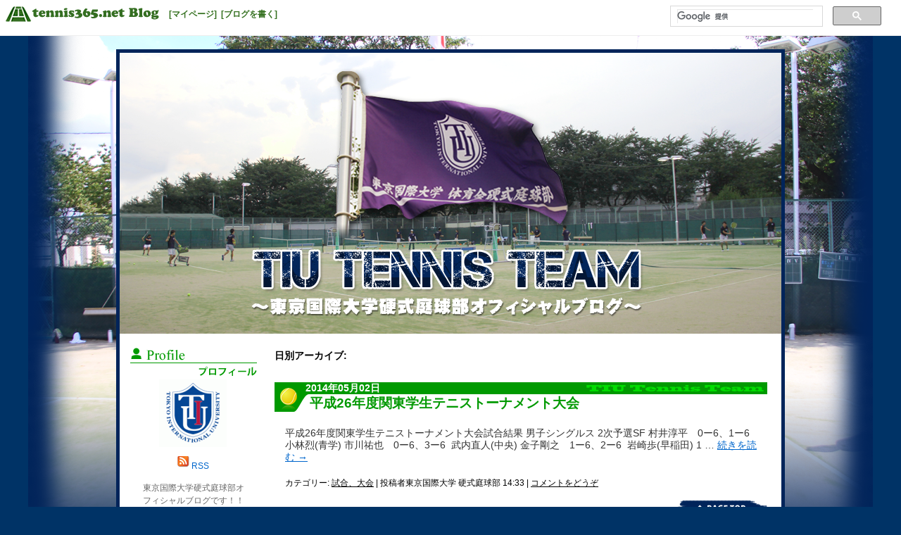

--- FILE ---
content_type: text/html; charset=UTF-8
request_url: http://tblo.tennis365.net/tiutennis/2014/05/02/
body_size: 32832
content:
<!DOCTYPE html>
<html lang="ja" prefix="og: http://ogp.me/ns#" >
<head>
<meta charset="UTF-8" />
<title>02 | 5月 | 2014 | 東京国際大学硬式庭球部</title>
<link rel="profile" href="http://gmpg.org/xfn/11" />
<link rel="stylesheet" type="text/css" media="all" href="http://tblo.tennis365.net/tiutennis/wp-content/themes/fubic-tennis365-blog_tiu/style.css" />
<link rel="pingback" href="http://tblo.tennis365.net/tiutennis/xmlrpc.php" />
<link rel="alternate" type="application/rss+xml" title="東京国際大学硬式庭球部 &raquo; フィード" href="http://tblo.tennis365.net/tiutennis/feed/" />
<link rel="alternate" type="application/rss+xml" title="東京国際大学硬式庭球部 &raquo; コメントフィード" href="http://tblo.tennis365.net/tiutennis/comments/feed/" />
<link rel='stylesheet' id='wp_sidebarlogin_css_styles-css'  href='http://tblo.tennis365.net/tiutennis/wp-content/plugins/sidebar-login/style.css?ver=3.5.1' type='text/css' media='all' />
<script type='text/javascript' src='http://tblo.tennis365.net/tiutennis/wp-includes/js/jquery/jquery.js?ver=1.8.3'></script>
<script type='text/javascript' src='http://tblo.tennis365.net/tiutennis/wp-content/plugins/sidebar-login/js/blockui.js?ver=1.0'></script>
<script type='text/javascript'>
/* <![CDATA[ */
var sidebar_login_params = {"ajax_url":"http:\/\/tblo.tennis365.net\/tiutennis\/wp-admin\/admin-ajax.php","login_nonce":"5343753a88"};
/* ]]> */
</script>
<script type='text/javascript' src='http://tblo.tennis365.net/tiutennis/wp-content/plugins/sidebar-login/js/sidebar-login.js?ver=1.0'></script>
<link rel="EditURI" type="application/rsd+xml" title="RSD" href="http://tblo.tennis365.net/tiutennis/xmlrpc.php?rsd" />
<link rel="wlwmanifest" type="application/wlwmanifest+xml" href="http://tblo.tennis365.net/tiutennis/wp-includes/wlwmanifest.xml" /> 
<meta name="generator" content="WordPress 3.5.1" />
<link rel="alternate" media="handheld" type="text/html" href="http://tblo.tennis365.net/tiutennis/2014/05/02/" />
<!-- Wordbooker generated tags --><meta property="og:locale" content="en_US" /> <meta property="og:site_name" content="東京国際大学硬式庭球部 - " /> <meta property="og:type" content="blog" /> <meta property="og:description" content="" /> <!-- End Wordbooker og tags --><script type="text/javascript">
//<![CDATA[
	var screen_res = ""; 
	function writeCookie(name,value,hours) {
		var the_cookie = name+"="+escape(value)+"; expires=";
		var expires = "";
		hours=hours+0; //convert to number
		if (hours > 0) { //0==expires on browser close
			var cdate = new Date();
			cdate.setTime(cdate.getTime()+(hours*60*60*1000));
			expires = expires+cdate.toGMTString();
		} 
		document.cookie = the_cookie+expires+"; path=/; domain=";
	}
	screen_res = screen.width+" x "+screen.height;
	if (screen_res==" x ") screen_res = window.screen.width+" x "+window.screen.height;
	if (screen_res==" x ") screen_res = screen.availWidth+" x "+screen.availHeight;
	if (screen_res!=" x ") { 
		writeCookie("wassup_screen_res",screen_res,"48"); //keep 2 days
	} else {
		screen_res = "";
	}
//]]>
</script>
<!-- BEGIN: WP Social Bookmarking Light -->
<script type="text/javascript" src="http://connect.facebook.net/ja_JP/all.js#xfbml=1"></script>
<style type="text/css">
.wp_social_bookmarking_light{
    border: 0 !important;
    padding: 0 !important;
    margin: 0 !important;
}
.wp_social_bookmarking_light div{
    float: left !important;
    border: 0 !important;
    padding: 0 !important;
    margin: 0 5px 0px 0 !important;
    text-indent: 0 !important;
}
.wp_social_bookmarking_light img{
    border: 0 !important;
    padding: 0;
    margin: 0;
    vertical-align: top !important;
}
.wp_social_bookmarking_light_clear{
    clear: both !important;
}
.wsbl_facebook_like iframe{
    max-width:none !important
}
.wsbl_twitter{
    width: 100px;
}</style>
<!-- END: WP Social Bookmarking Light -->
<style type="text/css" id="custom-background-css">
body.custom-background { background-color: #003366; }
</style>
</head>

<body class="archive date custom-background">
<div id="fb-root"></div>
<script>(function(d, s, id) {
		var js, fjs = d.getElementsByTagName(s)[0];
		if (d.getElementById(id)) return;
		js = d.createElement(s); js.id = id;
		js.src = "//connect.facebook.net/ja_JP/all.js#xfbml=1";
		fjs.parentNode.insertBefore(js, fjs);
	}(document, 'script', 'facebook-jssdk'));</script>
<div id="fbc-tools-container">
	<a href="http://tblo.tennis365.net/"><img src="http://tblo.tennis365.net/tiutennis/wp-content/themes/fubic-tennis365-blog_tiu/images/365bloglogo.png" id="fbc-tools-bar-logo" /></a>
		<ul id="fbc-tools-bar-menu">
			<li><a href="http://tennis365.net/mypage/login.php">[マイページ]</a></li>
			<li><a href="http://tblo.tennis365.net/wp-login.php">[ブログを書く]</a></li>
					</ul>
	<div id="fbc-tools-bar-search">			<script>
				(function() {
					var cx = '013925632540926760890:b1-blysglnk';
					var gcse = document.createElement('script');
					gcse.type = 'text/javascript';
					gcse.async = true;
					gcse.src = (document.location.protocol == 'https:' ? 'https:' : 'http:') +
						'//www.google.com/cse/cse.js?cx=' + cx;
					var s = document.getElementsByTagName('script')[0];
					s.parentNode.insertBefore(gcse, s);
				})();
</script>
			<gcse:searchbox-only></gcse:searchbox-only></div>
</div>
<div id="wrapper" class="hfeed">
	<div id="header">
		<div id="masthead">
			<div id="branding" role="banner">
								<img src="http://tblo.tennis365.net/tiutennis/wp-content/themes/fubic-tennis365-blog_tiu/images/headers/header.png" width="940" height="399" alt="" />
				<div id="fbc-title-area">
					<div id="site-title"><a href="http://tblo.tennis365.net/tiutennis/" title="東京国際大学硬式庭球部" rel="home"><img src="http://tblo.tennis365.net/tiutennis/wp-content/themes/fubic-tennis365-blog_tiu/images/title.png" width="940" height="399" /></a></div>
<div id="site-description"></div>
				</div>
		</div><!-- #branding -->
		</div><!-- #masthead -->
	</div><!-- #header -->

	<div id="main">

		<div id="container">
			<div id="content" role="main">


			<h1 class="page-title">
				日別アーカイブ: <span></span>			</h1>





			<div class="fbc-entry-wrapper-top"></div>
		<div class="fbc-entry-wrapper">
		<div id="post-205" class="post-205 post type-post status-publish format-standard hentry category-2">
<div class="entry-meta">

<a href="http://tblo.tennis365.net/tiutennis/2014/05/02/%e5%b9%b3%e6%88%9026%e5%b9%b4%e5%ba%a6%e9%96%a2%e6%9d%b1%e5%ad%a6%e7%94%9f%e3%83%86%e3%83%8b%e3%82%b9%e3%83%88%e3%83%bc%e3%83%8a%e3%83%a1%e3%83%b3%e3%83%88%e5%a4%a7%e4%bc%9a/#comment-" title="%3$s" rel="bookmark">2014年05月02日<a>
<!--<a href="http://tblo.tennis365.net/tiutennis/2014/05/02/" title="" rel="bookmark"><span class="entry-date"></span></a>-->
</div><!-- .entry-meta -->

			<h2 class="entry-title"><div class="entry-title-meta"><a href="http://tblo.tennis365.net/tiutennis/2014/05/02/" title="" rel="bookmark"><span class="entry-date"></span></a></div><div class="entry-title-main"><a href="http://tblo.tennis365.net/tiutennis/2014/05/02/%e5%b9%b3%e6%88%9026%e5%b9%b4%e5%ba%a6%e9%96%a2%e6%9d%b1%e5%ad%a6%e7%94%9f%e3%83%86%e3%83%8b%e3%82%b9%e3%83%88%e3%83%bc%e3%83%8a%e3%83%a1%e3%83%b3%e3%83%88%e5%a4%a7%e4%bc%9a/" title="平成26年度関東学生テニストーナメント大会 へのパーマリンク" rel="bookmark">平成26年度関東学生テニストーナメント大会</a></div></h2>
		</div>
		<div class="fbc-entry-container">


				<div class="entry-summary">
				<p>平成26年度関東学生テニストーナメント大会試合結果 男子シングルス 2次予選SF 村井淳平　0ー6、1ー6  小林烈(青学) 市川祐也　0ー6、3ー6  武内直人(中央) 金子剛之　1ー6、2ー6  岩崎歩(早稲田) 1 &hellip; <a href="http://tblo.tennis365.net/tiutennis/2014/05/02/%e5%b9%b3%e6%88%9026%e5%b9%b4%e5%ba%a6%e9%96%a2%e6%9d%b1%e5%ad%a6%e7%94%9f%e3%83%86%e3%83%8b%e3%82%b9%e3%83%88%e3%83%bc%e3%83%8a%e3%83%a1%e3%83%b3%e3%83%88%e5%a4%a7%e4%bc%9a/">続きを読む <span class="meta-nav">&rarr;</span></a></p>
			</div><!-- .entry-summary -->
	
			<div class="entry-utility">
									<span class="cat-links">
						<span class="entry-utility-prep entry-utility-prep-cat-links">カテゴリー:</span> <a href="http://tblo.tennis365.net/tiutennis/category/%e8%a9%a6%e5%90%88%e3%80%81%e5%a4%a7%e4%bc%9a/" title="試合、大会 の投稿をすべて表示" rel="category tag">試合、大会</a>					</span>
					<span class="meta-sep">|</span>
									<span class="meta-prep-author">
				投稿者東京国際大学 硬式庭球部</span>
	<span class="meta-prep">
				14:33				</span>
	<span class="meta-sep">|</span>
				<span class="comments-link"><a href="http://tblo.tennis365.net/tiutennis/2014/05/02/%e5%b9%b3%e6%88%9026%e5%b9%b4%e5%ba%a6%e9%96%a2%e6%9d%b1%e5%ad%a6%e7%94%9f%e3%83%86%e3%83%8b%e3%82%b9%e3%83%88%e3%83%bc%e3%83%8a%e3%83%a1%e3%83%b3%e3%83%88%e5%a4%a7%e4%bc%9a/#respond" title="平成26年度関東学生テニストーナメント大会 へのコメント">コメントをどうぞ</a></span>
							</div><!-- .entry-utility -->
		</div><!-- #fbc-entry-container-## -->
		</div><div class="fbc-entry-wrapper-bottom"><a href="#" class="fbc-go-top"><img src="http://tblo.tennis365.net/tiutennis/wp-content/themes/fubic-tennis365-blog_tiu/images/entry_bk_bottom.png" /></a></div><!-- #wrapper-## -->

		
	


			</div><!-- #content -->
		</div><!-- #container -->



		<div id="primary" class="widget-area" role="complementary">

			<ul class="xoxo">



				<li id="fbc-profile" class="widget-container widget-list-center">

					<h3 class="widget-title fbc-widget-title-img">

						<img src="http://tblo.tennis365.net/tiutennis/wp-content/themes/fubic-tennis365-blog_tiu/images/profile.png" alt="プロフィール" /></h3>

					<ul><img alt='東京国際大学 硬式庭球部' src='http://tblo.tennis365.net/tiutennis/wp-content/uploads/sites/17422/2013/09/tiutennis_avatar-96x96.gif' class='avatar avatar-96 photo' height='96' width='96' /></ul>

					<ul>

						<a href="http://tblo.tennis365.net/tiutennis/feed/"><img src="http://tblo.tennis365.net/tiutennis/wp-content/themes/fubic-tennis365-blog_tiu/images/icon_rss.png" alt="RSS" /></a>&nbsp;<a href="http://tblo.tennis365.net/tiutennis/feed/">RSS</a>
					</ul>

					<ul style="text-align: left; padding:  5px 0 8px 10px;">

						東京国際大学硬式庭球部オフィシャルブログです！！<br />
硬式庭球部の情報をどんどん発信していきますので<br />
よろしくお願いします！！！
					</ul>

				</li><!-- End Widget-Profile -->

				<li class="widget-container">

					<ul>

					<!--/* VASCO Javascript Tag v */-->



					<script type='text/javascript'><!--//<![CDATA[

						document.MAX_ct0 ='INSERT_CLICKURL_HERE';



						if (location.protocol=='https:') {

						} else {

							var m3_u = 'http://vsc.send.microad.jp/delivery/ajs.php';

							var m3_r = Math.floor(Math.random()*99999999999);

							if (!document.MAX_used) document.MAX_used = ',';

							document.write ("<scr"+"ipt type='text/javascript' src='"+m3_u);

							document.write ("?zoneid=12848");

							document.write ('&amp;snr=1&amp;cb=' + m3_r);

							if (document.MAX_used != ',') document.write ("&amp;exclude=" + document.MAX_used);

							document.write (document.charset ? '&amp;charset='+document.charset : (document.characterSet ? '&amp;charset='+document.characterSet : ''));

							document.write ("&amp;loc=" + encodeURIComponent(window.location));

							if (document.referrer) document.write ("&amp;referer=" + encodeURIComponent(document.referrer));

							if (document.context) document.write ("&context=" + encodeURIComponent(document.context));

							if ((typeof(document.MAX_ct0) != 'undefined') && (document.MAX_ct0.substring(0,4) == 'http')) {

								document.write ("&amp;ct0=" + encodeURIComponent(document.MAX_ct0));

							}

							if (document.mmm_fo) document.write ("&amp;mmm_fo=1");

							document.write ("'><\/scr"+"ipt>");

						}

						//]]>--></script>

					</ul>

				</li>

<div style ="text-align:center">
<a href="http://www.tiu.ac.jp/" target="_blank">
<img src="http://tblo.tennis365.net/seiko/wp-content/themes/fubic-tennis365-blog_tiu/images/tiu.gif" width="180" alt="エレッセ">
</a>
<a href=" http://www.tiu.ac.jp/nexttiu/tennis/index.html">テニス部トップ</a>
</br>
<a href="http://tblo.tennis365.net/tiutennisob/">テニス部OB会「相逢会」</a>

</div>


				<li class="widget-container">

					<h3 class="widget-title fbc-widget-title-img"><img src="http://tblo.tennis365.net/tiutennis/wp-content/themes/fubic-tennis365-blog_tiu/images/recentposts.png" /></h3>

					<ul>

						<li><a href="http://tblo.tennis365.net/tiutennis/2025/10/14/%e5%a4%8f%e9%96%a21%e6%ac%a1%e4%ba%88%e9%81%b8%e7%94%b7%e5%ad%90%e3%83%80%e3%83%96%e3%83%ab%e3%82%b9/" title="[夏関]1次予選男子ダブルス">[夏関]1次予選男子ダブルス&nbsp;10/14 09:15</a></li>

						<li><a href="http://tblo.tennis365.net/tiutennis/2025/10/14/%e3%80%90%e5%a4%8f%e9%96%a2%e3%80%91%e5%a5%b3%e5%ad%90%e3%82%b7%e3%83%b3%e3%82%b0%e3%83%ab%e3%82%b91%e6%ac%a1%e4%ba%88%e9%81%b8%e3%80%8010%e6%9c%8813%e6%97%a5/" title="【夏関】女子シングルス1次予選　10月13日">【夏関】女子シングルス1次予選　10月13日&nbsp;10/14 00:47</a></li>

						<li><a href="http://tblo.tennis365.net/tiutennis/2025/10/13/%e3%80%90%e5%a4%8f%e9%96%a2%e3%80%91%e5%a5%b3%e5%ad%90%e3%83%80%e3%83%96%e3%83%ab%e3%82%b92%e6%ac%a1%e4%ba%88%e9%81%b8%e3%80%8010%e6%9c%8812%e6%97%a5/" title="【夏関】女子ダブルス2次予選　10月12日">【夏関】女子ダブルス2次予選　10月12日&nbsp;10/13 18:25</a></li>

						<li><a href="http://tblo.tennis365.net/tiutennis/2025/10/13/%e3%80%90%e5%a4%8f%e9%96%a2%e3%80%91%e5%a5%b3%e5%ad%90%e3%83%80%e3%83%96%e3%83%ab%e3%82%b91%e6%ac%a1%e4%ba%88%e9%81%b8%e3%80%8010%e6%9c%887%e6%97%a5/" title="【夏関】女子ダブルス1次予選　10月7日">【夏関】女子ダブルス1次予選　10月7日&nbsp;10/13 18:22</a></li>

						<li><a href="http://tblo.tennis365.net/tiutennis/2025/10/13/%e6%98%a5%e9%96%a21%e6%ac%a1%e4%ba%88%e9%81%b8%e7%94%b7%e5%ad%90%e3%82%b7%e3%83%b3%e3%82%b0%e3%83%ab%e3%82%b9/" title="[夏関]1、2次予選男子シングルス">[夏関]1、2次予選男子シングルス&nbsp;10/13 15:53</a></li>

						</ul>

				</li><!-- Recent Posts -->

				<li class="widget-container">

					<h3 class="widget-title fbc-widget-title-img"><img src="http://tblo.tennis365.net/tiutennis/wp-content/themes/fubic-tennis365-blog_tiu/images/categoryarchives.png" alt="カテゴリー別アーカイブ" /></h3>

					<ul>

							<li class="cat-item cat-item-4"><a href="http://tblo.tennis365.net/tiutennis/category/%e3%82%a4%e3%83%99%e3%83%b3%e3%83%88/" title="イベント情報">イベント</a> (46)
</li>
	<li class="cat-item cat-item-5"><a href="http://tblo.tennis365.net/tiutennis/category/%e3%83%81%e3%83%bc%e3%83%a0/" title="チームの情報">チーム</a> (29)
</li>
	<li class="cat-item cat-item-6"><a href="http://tblo.tennis365.net/tiutennis/category/%e5%91%8a%e7%9f%a5/" title="告知 に含まれる投稿をすべて表示">告知</a> (13)
</li>
	<li class="cat-item cat-item-1"><a href="http://tblo.tennis365.net/tiutennis/category/uncategorized/" title="未分類 に含まれる投稿をすべて表示">未分類</a> (347)
</li>
	<li class="cat-item cat-item-3"><a href="http://tblo.tennis365.net/tiutennis/category/%e7%b7%b4%e7%bf%92/" title="練習情報">練習</a> (7)
</li>
	<li class="cat-item cat-item-2"><a href="http://tblo.tennis365.net/tiutennis/category/%e8%a9%a6%e5%90%88%e3%80%81%e5%a4%a7%e4%bc%9a/" title="試合や大会情報">試合、大会</a> (193)
</li>

					</ul>

				</li><!-- End Widget-Category Archive -->

				<li class="widget-container">

					<h3 class="widget-title fbc-widget-title-img"><img src="http://tblo.tennis365.net/tiutennis/wp-content/themes/fubic-tennis365-blog_tiu/images/monthlyarchives.png" alt="月別アーカイブ" /></h3>

					<ul>

							<li><a href='http://tblo.tennis365.net/tiutennis/2025/10/' title='2025年10月'>2025年10月</a>&nbsp;(7)</li>
	<li><a href='http://tblo.tennis365.net/tiutennis/2025/08/' title='2025年8月'>2025年8月</a>&nbsp;(10)</li>
	<li><a href='http://tblo.tennis365.net/tiutennis/2025/05/' title='2025年5月'>2025年5月</a>&nbsp;(7)</li>
	<li><a href='http://tblo.tennis365.net/tiutennis/2025/04/' title='2025年4月'>2025年4月</a>&nbsp;(23)</li>
	<li><a href='http://tblo.tennis365.net/tiutennis/2025/02/' title='2025年2月'>2025年2月</a>&nbsp;(16)</li>
	<li><a href='http://tblo.tennis365.net/tiutennis/2024/12/' title='2024年12月'>2024年12月</a>&nbsp;(7)</li>
	<li><a href='http://tblo.tennis365.net/tiutennis/2024/11/' title='2024年11月'>2024年11月</a>&nbsp;(9)</li>
	<li><a href='http://tblo.tennis365.net/tiutennis/2024/09/' title='2024年9月'>2024年9月</a>&nbsp;(19)</li>
	<li><a href='http://tblo.tennis365.net/tiutennis/2024/05/' title='2024年5月'>2024年5月</a>&nbsp;(8)</li>
	<li><a href='http://tblo.tennis365.net/tiutennis/2024/04/' title='2024年4月'>2024年4月</a>&nbsp;(4)</li>
	<li><a href='http://tblo.tennis365.net/tiutennis/2024/02/' title='2024年2月'>2024年2月</a>&nbsp;(12)</li>
	<li><a href='http://tblo.tennis365.net/tiutennis/2023/11/' title='2023年11月'>2023年11月</a>&nbsp;(7)</li>
	<li><a href='http://tblo.tennis365.net/tiutennis/2023/10/' title='2023年10月'>2023年10月</a>&nbsp;(8)</li>
	<li><a href='http://tblo.tennis365.net/tiutennis/2023/08/' title='2023年8月'>2023年8月</a>&nbsp;(6)</li>
	<li><a href='http://tblo.tennis365.net/tiutennis/2023/05/' title='2023年5月'>2023年5月</a>&nbsp;(1)</li>
	<li><a href='http://tblo.tennis365.net/tiutennis/2023/02/' title='2023年2月'>2023年2月</a>&nbsp;(12)</li>
	<li><a href='http://tblo.tennis365.net/tiutennis/2022/09/' title='2022年9月'>2022年9月</a>&nbsp;(4)</li>
	<li><a href='http://tblo.tennis365.net/tiutennis/2022/08/' title='2022年8月'>2022年8月</a>&nbsp;(2)</li>
	<li><a href='http://tblo.tennis365.net/tiutennis/2022/07/' title='2022年7月'>2022年7月</a>&nbsp;(2)</li>
	<li><a href='http://tblo.tennis365.net/tiutennis/2022/06/' title='2022年6月'>2022年6月</a>&nbsp;(16)</li>
	<li><a href='http://tblo.tennis365.net/tiutennis/2022/05/' title='2022年5月'>2022年5月</a>&nbsp;(6)</li>
	<li><a href='http://tblo.tennis365.net/tiutennis/2022/04/' title='2022年4月'>2022年4月</a>&nbsp;(14)</li>
	<li><a href='http://tblo.tennis365.net/tiutennis/2022/03/' title='2022年3月'>2022年3月</a>&nbsp;(8)</li>
	<li><a href='http://tblo.tennis365.net/tiutennis/2021/11/' title='2021年11月'>2021年11月</a>&nbsp;(8)</li>
	<li><a href='http://tblo.tennis365.net/tiutennis/2021/10/' title='2021年10月'>2021年10月</a>&nbsp;(12)</li>
	<li><a href='http://tblo.tennis365.net/tiutennis/2021/08/' title='2021年8月'>2021年8月</a>&nbsp;(5)</li>
	<li><a href='http://tblo.tennis365.net/tiutennis/2021/06/' title='2021年6月'>2021年6月</a>&nbsp;(8)</li>
	<li><a href='http://tblo.tennis365.net/tiutennis/2021/05/' title='2021年5月'>2021年5月</a>&nbsp;(8)</li>
	<li><a href='http://tblo.tennis365.net/tiutennis/2021/04/' title='2021年4月'>2021年4月</a>&nbsp;(14)</li>
	<li><a href='http://tblo.tennis365.net/tiutennis/2020/11/' title='2020年11月'>2020年11月</a>&nbsp;(5)</li>
	<li><a href='http://tblo.tennis365.net/tiutennis/2020/10/' title='2020年10月'>2020年10月</a>&nbsp;(16)</li>
	<li><a href='http://tblo.tennis365.net/tiutennis/2020/02/' title='2020年2月'>2020年2月</a>&nbsp;(20)</li>
	<li><a href='http://tblo.tennis365.net/tiutennis/2019/12/' title='2019年12月'>2019年12月</a>&nbsp;(9)</li>
	<li><a href='http://tblo.tennis365.net/tiutennis/2019/11/' title='2019年11月'>2019年11月</a>&nbsp;(16)</li>
	<li><a href='http://tblo.tennis365.net/tiutennis/2019/10/' title='2019年10月'>2019年10月</a>&nbsp;(10)</li>
	<li><a href='http://tblo.tennis365.net/tiutennis/2019/09/' title='2019年9月'>2019年9月</a>&nbsp;(2)</li>
	<li><a href='http://tblo.tennis365.net/tiutennis/2019/08/' title='2019年8月'>2019年8月</a>&nbsp;(4)</li>
	<li><a href='http://tblo.tennis365.net/tiutennis/2019/07/' title='2019年7月'>2019年7月</a>&nbsp;(12)</li>
	<li><a href='http://tblo.tennis365.net/tiutennis/2019/06/' title='2019年6月'>2019年6月</a>&nbsp;(7)</li>
	<li><a href='http://tblo.tennis365.net/tiutennis/2019/05/' title='2019年5月'>2019年5月</a>&nbsp;(4)</li>
	<li><a href='http://tblo.tennis365.net/tiutennis/2019/04/' title='2019年4月'>2019年4月</a>&nbsp;(12)</li>
	<li><a href='http://tblo.tennis365.net/tiutennis/2019/03/' title='2019年3月'>2019年3月</a>&nbsp;(1)</li>
	<li><a href='http://tblo.tennis365.net/tiutennis/2019/02/' title='2019年2月'>2019年2月</a>&nbsp;(16)</li>
	<li><a href='http://tblo.tennis365.net/tiutennis/2019/01/' title='2019年1月'>2019年1月</a>&nbsp;(1)</li>
	<li><a href='http://tblo.tennis365.net/tiutennis/2018/12/' title='2018年12月'>2018年12月</a>&nbsp;(4)</li>
	<li><a href='http://tblo.tennis365.net/tiutennis/2018/11/' title='2018年11月'>2018年11月</a>&nbsp;(9)</li>
	<li><a href='http://tblo.tennis365.net/tiutennis/2018/09/' title='2018年9月'>2018年9月</a>&nbsp;(11)</li>
	<li><a href='http://tblo.tennis365.net/tiutennis/2018/05/' title='2018年5月'>2018年5月</a>&nbsp;(1)</li>
	<li><a href='http://tblo.tennis365.net/tiutennis/2018/03/' title='2018年3月'>2018年3月</a>&nbsp;(1)</li>
	<li><a href='http://tblo.tennis365.net/tiutennis/2018/01/' title='2018年1月'>2018年1月</a>&nbsp;(2)</li>
	<li><a href='http://tblo.tennis365.net/tiutennis/2017/12/' title='2017年12月'>2017年12月</a>&nbsp;(1)</li>
	<li><a href='http://tblo.tennis365.net/tiutennis/2017/10/' title='2017年10月'>2017年10月</a>&nbsp;(3)</li>
	<li><a href='http://tblo.tennis365.net/tiutennis/2017/09/' title='2017年9月'>2017年9月</a>&nbsp;(8)</li>
	<li><a href='http://tblo.tennis365.net/tiutennis/2017/08/' title='2017年8月'>2017年8月</a>&nbsp;(2)</li>
	<li><a href='http://tblo.tennis365.net/tiutennis/2017/05/' title='2017年5月'>2017年5月</a>&nbsp;(1)</li>
	<li><a href='http://tblo.tennis365.net/tiutennis/2017/01/' title='2017年1月'>2017年1月</a>&nbsp;(1)</li>
	<li><a href='http://tblo.tennis365.net/tiutennis/2016/11/' title='2016年11月'>2016年11月</a>&nbsp;(2)</li>
	<li><a href='http://tblo.tennis365.net/tiutennis/2016/10/' title='2016年10月'>2016年10月</a>&nbsp;(2)</li>
	<li><a href='http://tblo.tennis365.net/tiutennis/2016/09/' title='2016年9月'>2016年9月</a>&nbsp;(9)</li>
	<li><a href='http://tblo.tennis365.net/tiutennis/2016/08/' title='2016年8月'>2016年8月</a>&nbsp;(4)</li>
	<li><a href='http://tblo.tennis365.net/tiutennis/2016/06/' title='2016年6月'>2016年6月</a>&nbsp;(2)</li>
	<li><a href='http://tblo.tennis365.net/tiutennis/2016/05/' title='2016年5月'>2016年5月</a>&nbsp;(2)</li>
	<li><a href='http://tblo.tennis365.net/tiutennis/2016/04/' title='2016年4月'>2016年4月</a>&nbsp;(1)</li>
	<li><a href='http://tblo.tennis365.net/tiutennis/2016/03/' title='2016年3月'>2016年3月</a>&nbsp;(3)</li>
	<li><a href='http://tblo.tennis365.net/tiutennis/2016/02/' title='2016年2月'>2016年2月</a>&nbsp;(1)</li>
	<li><a href='http://tblo.tennis365.net/tiutennis/2016/01/' title='2016年1月'>2016年1月</a>&nbsp;(1)</li>
	<li><a href='http://tblo.tennis365.net/tiutennis/2015/12/' title='2015年12月'>2015年12月</a>&nbsp;(4)</li>
	<li><a href='http://tblo.tennis365.net/tiutennis/2015/11/' title='2015年11月'>2015年11月</a>&nbsp;(6)</li>
	<li><a href='http://tblo.tennis365.net/tiutennis/2015/10/' title='2015年10月'>2015年10月</a>&nbsp;(2)</li>
	<li><a href='http://tblo.tennis365.net/tiutennis/2015/09/' title='2015年9月'>2015年9月</a>&nbsp;(7)</li>
	<li><a href='http://tblo.tennis365.net/tiutennis/2015/08/' title='2015年8月'>2015年8月</a>&nbsp;(5)</li>
	<li><a href='http://tblo.tennis365.net/tiutennis/2015/07/' title='2015年7月'>2015年7月</a>&nbsp;(1)</li>
	<li><a href='http://tblo.tennis365.net/tiutennis/2015/06/' title='2015年6月'>2015年6月</a>&nbsp;(3)</li>
	<li><a href='http://tblo.tennis365.net/tiutennis/2015/05/' title='2015年5月'>2015年5月</a>&nbsp;(3)</li>
	<li><a href='http://tblo.tennis365.net/tiutennis/2015/04/' title='2015年4月'>2015年4月</a>&nbsp;(2)</li>
	<li><a href='http://tblo.tennis365.net/tiutennis/2015/03/' title='2015年3月'>2015年3月</a>&nbsp;(4)</li>
	<li><a href='http://tblo.tennis365.net/tiutennis/2015/02/' title='2015年2月'>2015年2月</a>&nbsp;(1)</li>
	<li><a href='http://tblo.tennis365.net/tiutennis/2015/01/' title='2015年1月'>2015年1月</a>&nbsp;(1)</li>
	<li><a href='http://tblo.tennis365.net/tiutennis/2014/12/' title='2014年12月'>2014年12月</a>&nbsp;(7)</li>
	<li><a href='http://tblo.tennis365.net/tiutennis/2014/11/' title='2014年11月'>2014年11月</a>&nbsp;(6)</li>
	<li><a href='http://tblo.tennis365.net/tiutennis/2014/10/' title='2014年10月'>2014年10月</a>&nbsp;(8)</li>
	<li><a href='http://tblo.tennis365.net/tiutennis/2014/09/' title='2014年9月'>2014年9月</a>&nbsp;(6)</li>
	<li><a href='http://tblo.tennis365.net/tiutennis/2014/08/' title='2014年8月'>2014年8月</a>&nbsp;(4)</li>
	<li><a href='http://tblo.tennis365.net/tiutennis/2014/07/' title='2014年7月'>2014年7月</a>&nbsp;(1)</li>
	<li><a href='http://tblo.tennis365.net/tiutennis/2014/06/' title='2014年6月'>2014年6月</a>&nbsp;(2)</li>
	<li><a href='http://tblo.tennis365.net/tiutennis/2014/05/' title='2014年5月'>2014年5月</a>&nbsp;(3)</li>
	<li><a href='http://tblo.tennis365.net/tiutennis/2014/04/' title='2014年4月'>2014年4月</a>&nbsp;(2)</li>
	<li><a href='http://tblo.tennis365.net/tiutennis/2014/03/' title='2014年3月'>2014年3月</a>&nbsp;(7)</li>
	<li><a href='http://tblo.tennis365.net/tiutennis/2014/01/' title='2014年1月'>2014年1月</a>&nbsp;(1)</li>
	<li><a href='http://tblo.tennis365.net/tiutennis/2013/12/' title='2013年12月'>2013年12月</a>&nbsp;(4)</li>
	<li><a href='http://tblo.tennis365.net/tiutennis/2013/11/' title='2013年11月'>2013年11月</a>&nbsp;(6)</li>
	<li><a href='http://tblo.tennis365.net/tiutennis/2013/10/' title='2013年10月'>2013年10月</a>&nbsp;(6)</li>
	<li><a href='http://tblo.tennis365.net/tiutennis/2013/09/' title='2013年9月'>2013年9月</a>&nbsp;(1)</li>

					</ul>

				</li><!-- End Widget-Monthly Archive -->

				<li class="widget-container">

					<h3 class="widget-title fbc-widget-title-img"><img src="http://tblo.tennis365.net/tiutennis/wp-content/themes/fubic-tennis365-blog_tiu/images/carendar.png" /></h3>

					<ul>

						<table id="wp-calendar">
	<caption>2014年5月</caption>
	<thead>
	<tr>
		<th scope="col" title="日曜日">日</th>
		<th scope="col" title="月曜日">月</th>
		<th scope="col" title="火曜日">火</th>
		<th scope="col" title="水曜日">水</th>
		<th scope="col" title="木曜日">木</th>
		<th scope="col" title="金曜日">金</th>
		<th scope="col" title="土曜日">土</th>
	</tr>
	</thead>

	<tfoot>
	<tr>
		<td colspan="3" id="prev"><a href="http://tblo.tennis365.net/tiutennis/2014/04/" title="2014年4月の投稿を表示">&laquo; 4月</a></td>
		<td class="pad">&nbsp;</td>
		<td colspan="3" id="next"><a href="http://tblo.tennis365.net/tiutennis/2014/06/" title="2014年6月の投稿を表示">6月 &raquo;</a></td>
	</tr>
	</tfoot>

	<tbody>
	<tr>
		<td colspan="4" class="pad">&nbsp;</td><td>1</td><td><a href="http://tblo.tennis365.net/tiutennis/2014/05/02/" title="平成26年度関東学生テニストーナメント大会">2</a></td><td>3</td>
	</tr>
	<tr>
		<td>4</td><td>5</td><td>6</td><td>7</td><td>8</td><td>9</td><td>10</td>
	</tr>
	<tr>
		<td>11</td><td>12</td><td><a href="http://tblo.tennis365.net/tiutennis/2014/05/13/" title="【男子】対抗戦">13</a></td><td>14</td><td>15</td><td>16</td><td>17</td>
	</tr>
	<tr>
		<td>18</td><td>19</td><td>20</td><td>21</td><td><a href="http://tblo.tennis365.net/tiutennis/2014/05/22/" title="本田実杯">22</a></td><td>23</td><td>24</td>
	</tr>
	<tr>
		<td>25</td><td>26</td><td>27</td><td>28</td><td>29</td><td>30</td><td>31</td>
	</tr>
	</tbody>
	</table>
					</ul>

				</li><!-- End Widget-Calender -->

				<li class="widget-container">

					<h3 class="widget-title fbc-widget-title-img"><img src="http://tblo.tennis365.net/tiutennis/wp-content/themes/fubic-tennis365-blog_tiu/images/recentcomments.png" alt="カレンダー" /></h3>

					<ul>

						
							<li><a href="http://tblo.tennis365.net/tiutennis/2016/09/25/%e5%b9%b3%e6%88%9028%e5%b9%b4%e5%ba%a6-%e9%96%a2%e6%9d%b1%e5%a4%a7%e5%ad%a6%e3%83%86%e3%83%8b%e3%82%b9%e3%83%aa%e3%83%bc%e3%82%b0-%e5%85%a5%e6%9b%bf%e6%88%a6/#comment-9507">平成28年度 関東大学テニスリーグ 入替戦&nbsp;09/25 22:37</a>

							</li>

						
							<li><a href="http://tblo.tennis365.net/tiutennis/2014/08/18/%e5%b9%b3%e6%88%9026%e5%b9%b4%e5%ba%a6%e9%96%a2%e6%9d%b1%e5%a4%a7%e5%ad%a6%e3%83%86%e3%83%8b%e3%82%b9%e3%83%aa%e3%83%bc%e3%82%b0/#comment-4327">平成26年度関東大学テニスリーグ&nbsp;08/30 15:37</a>

							</li>

						
					</ul>

				</li><!-- End Widget-Recent Comments -->

				<li id="" class="widget-container widget_search">

					<h3 class="widget-title fbc-widget-title-img"><img src="http://tblo.tennis365.net/tiutennis/wp-content/themes/fubic-tennis365-blog_tiu/images/search.png" alt="検索" /></h3>

					<ul class="widget-list-center">

						<form role="search" method="get" id="searchform" action="http://tblo.tennis365.net/tiutennis/" >
	<div><label class="screen-reader-text" for="s">検索:</label>
	<input type="text" value="" name="s" id="s" />
	<input type="submit" id="searchsubmit" value="検索" />
	</div>
	</form>
					</ul>

				</li><!-- End Widget-Search -->






		
			</ul>

		</div><!-- #primary .widget-area -->




	</div><!-- #main -->
</div><!-- #wrapper -->
<div id="fbc-footer">
	<div id="fbc-footer-link">
		<ul>
			<li>|<a href="http://tennis365.net/?s=blog">トップページ</a></li>
			<li>|<a href="http://tennis365.net/shop_top.html?s=blog">ショッピング</a></li>
			<li>|<a href="http://news.tennis365.net/news/?s=blog">ニュース</a></li>
			<li>|<a href="http://amigo.tennis365.net/?s=blog">サークル</a></li>
			<li>|<a href="http://sns.tennis365.net/?s=blog">テニする</a></li>
			<li>|<a href="http://r.tennis365.net/ypage/?s=blog">スクール/コート</a></li>
			<li>|<a href="http://r.tennis365.net/taikai/index.html?s=blog">大会情報</a></li>
			<li>|<a href="http://r.tennis365.net/event/index.php?s=blog">イベント</a></li>
			<li>|<a href="">ブログヘルプ</a></li>
			<li>|<a href="http://tblo.tennis365.net/wp-signup.php">新規ブログ登録</a></li>
			|
		</ul>
	</div>
</div><!-- #fbc-footer -->

<!-- Wordbooker code revision : 2.1.29 R00 - One of These Days -->

<!--[if IE]>
<script language=javascript>
//<![CDATA[
	if (screen_res=="") {
		screen_res = screen.width + " x " + screen.height;
	}
	if (screen_res!=" x ") {
		var cdate = new Date();
		cdate.setTime(cdate.getTime()+(48*60*60*1000));
		var cexpires = cdate.toGMTString();
		//var the_cookie = "wassup_screen_res="+escape(screen_res)+"; expires="+cexpires;
		document.cookie = "wassup_screen_res=" + escape(screen_res)+ "; path=/; domain=" + document.domain;

	}
//]]>
</script>
<![endif]--><!--
<p class="small"> WassUp 1.8.3.1 timestamp: 2026-01-23 04:48:28PM UTC (01:48AM)<br />
If above timestamp is not current time, this page is cached.</p> -->
<!-- BEGIN: WP Social Bookmarking Light -->
<!-- END: WP Social Bookmarking Light -->
<script type="text/javascript" src="http://tblo.tennis365.net/tiutennis/wp-content/themes/fubic-tennis365-blog_tiu/scripts/fbc-inc.js"></script>
<script type="text/javascript">
var _gaq = _gaq || [];
_gaq.push(['_setAccount', 'UA-1927663-2']);
_gaq.push(['_trackPageview']);
(function() {
 var ga = document.createElement('script'); ga.type = 'text/javascript'; ga.async = true;
 ga.src = ('https:' == document.location.protocol ? 'https://ssl' : 'http://www') + '.google-analytics.com/ga.js';
 var s = document.getElementsByTagName('script')[0]; s.parentNode.insertBefore(ga, s);
 })();
</script>
<script type="text/javascript">
var _gaq = _gaq || [];
_gaq.push(['_setAccount', 'UA-29122299-1']);
_gaq.push(['_setDomainName', 'tennis365.net']);
_gaq.push(['_trackPageview']);
(function() {
 var ga = document.createElement('script'); ga.type = 'text/javascript'; ga.async = true;
 ga.src = ('https:' == document.location.protocol ? 'https://ssl' : 'http://www') + '.google-analytics.com/ga.js';
 var s = document.getElementsByTagName('script')[0]; s.parentNode.insertBefore(ga, s);
 })();
</script>

</body>
</html>


--- FILE ---
content_type: text/css
request_url: http://tblo.tennis365.net/tiutennis/wp-content/themes/fubic-tennis365-blog_tiu/style.css
body_size: 29059
content:
@charset "utf-8";

/*
Theme Name: TIU
Theme URI:
Author: Fubic Inc.
Author URI: http://tennis365.net/
Description: 東京国際大学硬式庭球部オフィシャルブログ
Version: 0.1
*/


/*　INDEX
 - customize twentyten style
    * =Reset
    * =Layout
    * =Fonts
    * =Structure
    * =Global Elements
    * =Header
    * =Menu
    * =Content
    * =Asides
    * =Gallery listing
    * =Attachment pages
    * =Images
    * =Navigation
    * =Comments
    * =Widget Areas
    * =Footer
    * =Mobile Safari
    * =Print Style
 - Fubic Original
    * =FBC-Tools
-------------------------------------------------------------- */
/* - customize twentyten style ******************************* */
/* =Reset default browser CSS. Based on work by Eric Meyer: http://meyerweb.com/eric/tools/css/reset/index.html
-------------------------------------------------------------- */

html, body, div, span, applet, object, iframe,
h1, h2, h3, h4, h5, h6, p, blockquote, pre,
a, abbr, acronym, address, big, cite, code,
del, dfn, em, font, img, ins, kbd, q, s, samp,
small, strike, strong, sub, sup, tt, var,
b, u, i, center,
dl, dt, dd, ol, ul, li,
fieldset, form, label, legend,
table, caption, tbody, tfoot, thead, tr, th, td {
	/*background: transparent;*/
	border: 0;
	margin: 0;
	padding: 0;
	vertical-align: baseline;
}
body {
	line-height: 1;
}
h1, h2, h3, h4, h5, h6 {
	clear: both;
	font-weight: normal;
}
ol, ul {
	list-style: none;
}
blockquote {
	quotes: none;
}
blockquote:before, blockquote:after {
	content: '';
	content: none;
}
del {
	text-decoration: line-through;
}
/* tables still need 'cellspacing="0"' in the markup */
table {
	border-collapse: collapse;
	border-spacing: 0;
}
a img {
	border: none;
}

/* =Layout
-------------------------------------------------------------- */

/*
LAYOUT: Two columns
DESCRIPTION: Two-column fixed layout with one sidebar right of content
*/

#container {
	float: right;
	margin: 0 20px 0 0;
	width: 700px;
}
#content {
}
#primary,
#secondary {
	float: left;
	overflow: hidden;
	margin-left: 15px;
	width: 180px;
}
#secondary {
	clear: right;
}
#footer {
	clear: both;
	width: 100%;
}

/*
LAYOUT: One column, no sidebar
DESCRIPTION: One centered column with no sidebar
*/

.one-column #content {
	margin: 0 auto;
	width: 640px;
}

/*
LAYOUT: Full width, no sidebar
DESCRIPTION: Full width content with no sidebar; used for attachment pages
*/

.single-attachment #content {
	margin: 0 auto;
	width: 900px;
}


/* =Fonts
-------------------------------------------------------------- */
body,
input,
textarea,
.page-title span,
.pingback a.url {
    font-family:Verdana,Arial,'ヒラギノ角ゴ Pro W3','Hiragino Kaku Gothic Pro','メイリオ',Meiryo,'ＭＳ Ｐゴシック',sans-serif;
}
h3#comments-title,
h3#reply-title,
#access .menu,
#access div.menu ul,
#cancel-comment-reply-link,
.form-allowed-tags,
#site-info,
#site-title,
#wp-calendar,
.comment-meta,
.comment-body tr th,
.comment-body thead th,
.entry-content label,
.entry-content tr th,
.entry-content thead th,
.entry-meta,
.entry-title,
.entry-utility,
#respond label,
.navigation,
.page-title,
.pingback p,
.reply,
.widget-title,
.wp-caption-text {
	font-family: "Helvetica Neue", Arial, Helvetica, "Nimbus Sans L", sans-serif;
}
input[type="submit"] {
	font-family: "Helvetica Neue", Arial, Helvetica, "Nimbus Sans L", sans-serif;
}
pre {
	font-family: "Courier 10 Pitch", Courier, monospace;
}
code {
	font-family: Monaco, Consolas, "Andale Mono", "DejaVu Sans Mono", monospace;
}
#site-description, #site-title,
#content .entry-title {
	white-space: pre;           /* CSS 2.0 */
	white-space: pre-wrap;      /* CSS 2.1 */
	white-space: pre-line;      /* CSS 3.0 */
	white-space: -pre-wrap;     /* Opera 4-6 */
	white-space: -o-pre-wrap;   /* Opera 7 */
	white-space: -moz-pre-wrap; /* Mozilla */
	white-space: -hp-pre-wrap;  /* HP Printers */
	word-wrap: break-word;      /* IE 5+ */
	word-break:break-all;      /* IE 8 */
}


/* =Structure
-------------------------------------------------------------- */

/* The main theme structure */
#access .menu-header,
div.menu,
#colophon,
#branding,
#main,
#wrapper {
	margin: 0 auto;
	width: 950px;
}
#branding {
	width: 940px;
}
#main {
	width: 940px;
	background: #ffffff;
}
#wrapper {
	margin-top: 70px;
	padding: 5px;
	width: 940px;
	background: #01245a;
}

/* Structure the footer area */
#footer-widget-area {
	overflow: hidden;
}
#footer-widget-area .widget-area {
	float: left;
	margin-right: 20px;
	width: 220px;
}
#footer-widget-area #fourth {
	margin-right: 0;
}
#site-info {
	float: left;
	font-size: 14px;
	font-weight: bold;
	width: 700px;
}
#site-generator {
	float: right;
	width: 220px;
}


/* =Global Elements
-------------------------------------------------------------- */

/* Main global 'theme' and typographic styles */
body {
    background: #01245a url(images/back.png) no-repeat center top;
}
body,
input,
textarea {
	color: #666;
	font-size: 12px;
	line-height: 18px;
}
hr {
	background-color: #e7e7e7;
	border: 0;
	clear: both;
	height: 1px;
	margin-bottom: 18px;
}

/* Text elements */
p {
	margin-bottom: 18px;
}
ul {
	list-style: square;
	margin: 0 0 18px 1.5em;
}
ol {
	list-style: decimal;
	margin: 0 0 18px 1.5em;
}
ol ol {
	list-style: upper-alpha;
}
ol ol ol {
	list-style: lower-roman;
}
ol ol ol ol {
	list-style: lower-alpha;
}
ul ul,
ol ol,
ul ol,
ol ul {
	margin-bottom: 0;
}
dl {
	margin: 0 0 24px 0;
}
dt {
	font-weight: bold;
}
dd {
	margin-bottom: 18px;
}
strong {
	font-weight: bold;
}
cite,
em,
i {
	font-style: italic;
}
big {
	font-size: 131.25%;
}
ins {
	background: #ffc;
	text-decoration: none;
}
blockquote {
	font-style: italic;
	padding: 0 3em;
}
blockquote cite,
blockquote em,
blockquote i {
	font-style: normal;
}
pre {
	background: #f7f7f7;
	color: #222;
	line-height: 18px;
	margin-bottom: 18px;
	overflow: auto;
	padding: 1.5em;
}
abbr,
acronym {
	border-bottom: 1px dotted #666;
	cursor: help;
}
sup,
sub {
	height: 0;
	line-height: 1;
	position: relative;
	vertical-align: baseline;
}
sup {
	bottom: 1ex;
}
sub {
	top: .5ex;
}
small {
	font-size: smaller;
}
input[type="text"],
input[type="password"],
input[type="email"],
input[type="url"],
input[type="number"],
textarea {
	background: #f9f9f9;
	border: 1px solid #ccc;
	box-shadow: inset 1px 1px 1px rgba(0,0,0,0.1);
	-moz-box-shadow: inset 1px 1px 1px rgba(0,0,0,0.1);
	-webkit-box-shadow: inset 1px 1px 1px rgba(0,0,0,0.1);
	padding: 2px;
}
a:link {
	color: #0066cc;
}
a:visited {
	color: #743399;
}
a:active,
a:hover {
	color: #ff4b33;
}

/* Text meant only for screen readers */
.screen-reader-text {
	position: absolute;
	left: -9000px;
}


/* =Header
-------------------------------------------------------------- */

#header {
	padding: 0 0 0 0;
}
*:first-child+html #header {
	padding: 70px 0 0 0;
}
#masthead {
	position: relative;
	width: 940px;
}
#fbc-title-area {
	margin: 0;
	display: inline-block;
	float: left;
	/* background: rgba(90,90,90,0.5);
	filter: progid:DXImageTransform.Microsoft.gradient(startcolorstr=#AA909090, endcolorstr=#AA909090, gradienttype=0); */
	position: absolute;
	top: 0;
	left: 0;
	padding: 0;
}
#site-description, #site-title {
	color: #fff;
	margin: 0;
	min-width: 940px;
	max-width: 940px;
	width: auto !important;
	width: 940px;
}
#site-title {
	padding: 0;
	margin: 0 0 0 0;
	float: none;
}
#site-title, #site-title a {
	color: #fff;
	font-size: 1.8em;
	text-decoration: none;
	line-height: 100%;
}
#site-description {
	color: #fff;
	float: none;
	font-size: 1.1;
	margin-top: 8px;
	display: none;
}

/* This is the custom header image */
#branding img {
	display: block;
}


/* =Menu
-------------------------------------------------------------- */

#access {
	background: #000;
	display: block;
	float: left;
	margin: 0 auto;
	width: 950px;
}
#access .menu-header,
div.menu {
	font-size: 13px;
	margin-left: 12px;
	width: 938px;
}
#access .menu-header ul,
div.menu ul {
	list-style: none;
	margin: 0;
}
#access .menu-header li,
div.menu li {
	float: left;
	position: relative;
}
#access a {
	color: #aaa;
	display: block;
	line-height: 38px;
	padding: 0 10px;
	text-decoration: none;
}
#access ul ul {
	box-shadow: 0px 3px 3px rgba(0,0,0,0.2);
	-moz-box-shadow: 0px 3px 3px rgba(0,0,0,0.2);
	-webkit-box-shadow: 0px 3px 3px rgba(0,0,0,0.2);
	display: none;
	position: absolute;
	top: 38px;
	left: 0;
	float: left;
	width: 180px;
	z-index: 99999;
}
#access ul ul li {
	min-width: 180px;
}
#access ul ul ul {
	left: 100%;
	top: 0;
}
#access ul ul a {
	background: #333;
	line-height: 1em;
	padding: 10px;
	width: 160px;
	height: auto;
}
#access li:hover > a,
#access ul ul :hover > a {
	background: #333;
	color: #fff;
}
#access ul li:hover > ul {
	display: block;
}
#access ul li.current_page_item > a,
#access ul li.current_page_ancestor > a,
#access ul li.current-menu-ancestor > a,
#access ul li.current-menu-item > a,
#access ul li.current-menu-parent > a {
	color: #fff;
}
* html #access ul li.current_page_item a,
* html #access ul li.current_page_ancestor a,
* html #access ul li.current-menu-ancestor a,
* html #access ul li.current-menu-item a,
* html #access ul li.current-menu-parent a,
* html #access ul li a:hover {
	color: #fff;
}


/* =Content
-------------------------------------------------------------- */

#main {
	clear: both;
	overflow: hidden;
	padding: 20px 0 0 0;
}
#content {
	margin-bottom: 36px;
}
#content,
#content input,
#content textarea {
	color: #333;
	font-size: 1.2em;
	line-height: 1.2;
}
#content p,
#content ul,
#content ol,
#content dd,
#content pre,
#content hr {
	margin-bottom: 24px;
}
#content ul ul,
#content ol ol,
#content ul ol,
#content ol ul {
	margin-bottom: 0;
}
#content pre,
#content kbd,
#content tt,
#content var {
	font-size: 15px;
	line-height: 21px;
}
#content code {
	font-size: 13px;
}
#content dt,
#content th {
	color: #000;
}
#content h1,
#content h2,
#content h3,
#content h4,
#content h5,
#content h6 {
	color: #000;
	line-height: 1.5em;
	margin: 0 0 20px 0;
}
#content table {
	border: 1px solid #e7e7e7;
	margin: 0 -1px 24px 0;
	text-align: left;
	width: 100%;
}
#content tr th,
#content thead th {
	color: #888;
	font-size: 12px;
	font-weight: bold;
	line-height: 18px;
	padding: 9px 24px;
}
#content tr td {
	border-top: 1px solid #e7e7e7;
	padding: 6px 24px;
}
#content tr.odd td {
	background: #f2f7fc;
}
.hentry {
	margin: 0 0 48px 0;
}
.home .sticky {
	margin-left: -20px;
	margin-right: -20px;
	padding: 0px 20px;
}
.single .hentry {
	margin: 0 0 36px 0;
}
.page-title {
	color: #000;
	font-size: 14px;
	font-weight: bold;
	margin: 0 0 36px 0;
}
.page-title span {
	color: #333;
	font-size: 16px;
	font-style: italic;
	font-weight: normal;
}
.page-title a:link,
.page-title a:visited {
	color: #888;
	text-decoration: none;
}
.page-title a:active,
.page-title a:hover {
	color: #ff4b33;
}
.fbc-entry-wrapper {
	width: 700px;
	padding: 0;
}
.fbc-entry-wrapper {
	/* background: url("images/entry_bk.png") repeat scroll 0 0; */
}
.fbc-entry-container {
	width: 670px;
	padding: 15px 15px;
	margin: 0;
	background-color: #fff;
}
.fbc-entry-wrapper .hentry {
	margin-bottom: 0;
}
.fbc-entry-wrapper-top {
	background: url("images/entry_bk_top.png") repeat scroll 0 0;
	height: 10px;
	display: none;
}
.fbc-entry-wrapper-bottom {
	margin-bottom: 20px;
	width: 700px;
	padding: 0;
	text-align: right;
}
.fbc-go-top {
	display: inline-block;
	padding: 0;
	margin: 0;
}
#content .entry-title {
	color: #009900;
	font-size: 1.3em;
	font-weight: bold;
	line-height: 1.1;
	background: url("images/kj_title.png") no-repeat scroll 0 0;
	width: 700px;
	margin: 0;
	display:inline-block;
}
html>/**/body #content .entry-title{ /* IE7以外 */
	background-color: #5fb100;
	height: 42px;
	display: table-cell;
	vertical-align: middle;
	padding: 0 0 0 50px;
	height: 42px;
}
*:first-child+html .entry-title {
	display:inline-block;
	min-height: 42px;
	height: auto;
	padding: 0 0 0 50px;
}
.entry-title a:link, .entry-title a:visited,
.entry-title a:active, .entry-title a:hover {
	color: #009900;
	text-decoration: none;
}
.entry-title-meta {
	height: 17px;
}
.entry-title-meta a {
	height: 17px;
	line-height: 17px;
	font-size: 12px;
	display: block;
}
.entry-title .entry-title-meta .entry-date {
	color: #ffffff;
}
.entry-title-main {
	height: 25px;
}
.entry-title-main {
	height: 25px;
	line-height: 25px;
}
.entry-meta {
	color: #888;
	font-size: 12px;
}
.entry-meta abbr,
.entry-utility abbr {
	border: none;
}
.entry-meta abbr:hover,
.entry-utility abbr:hover {
	border-bottom: 1px dotted #666;
}
.entry-content,
.entry-summary {
	clear: both;
}
.entry-content p {
	display: inline-block;
	width: 100%;
}
*:first-child+html .entry-content,
*:first-child+html .entry-summary {
	width: 690px;
	margin: 0;
}
#content .entry-summary p:last-child {
	margin-bottom: 12px;
}
.entry-content fieldset {
	border: 1px solid #e7e7e7;
	margin: 0 0 24px 0;
	padding: 24px;
}
.entry-content fieldset legend {
	background: #fff;
	color: #000;
	font-weight: bold;
	padding: 0 24px;
}
.entry-content input {
	margin: 0 0 24px 0;
}
.entry-content input.file,
.entry-content input.button {
	margin-right: 24px;
}
.entry-content label {
	color: #888;
	font-size: 12px;
}
.entry-content select {
	margin: 0 0 24px 0;
}
.entry-content sup,
.entry-content sub {
	font-size: 10px;
}
.entry-content blockquote.left {
	float: left;
	margin-left: 0;
	margin-right: 24px;
	text-align: right;
	width: 33%;
}
.entry-content blockquote.right {
	float: right;
	margin-left: 24px;
	margin-right: 0;
	text-align: left;
	width: 33%;
}
.page-link {
	clear: both;
	color: #000;
	font-weight: bold;
	line-height: 48px;
	word-spacing: 0.5em;
}
.page-link a:link,
.page-link a:visited {
	background: #f1f1f1;
	color: #333;
	font-weight: normal;
	padding: 0.5em 0.75em;
	text-decoration: none;
}
.home .sticky .page-link a {
	background: #d9e8f7;
}
.page-link a:active,
.page-link a:hover {
	color: #ff4b33;
}
body.page .edit-link {
	clear: both;
	display: block;
}
#entry-author-info {
	background: #f2f7fc;
	border-top: 4px solid #000;
	clear: both;
	font-size: 14px;
	line-height: 20px;
	margin: 24px 0;
	overflow: hidden;
	padding: 18px 20px;
}
#entry-author-info #author-avatar {
	border: 1px solid #e7e7e7;
	float: left;
	height: 60px;
	margin: 0 -104px 0 0;
	padding: 11px;
}
#entry-author-info #author-description {
	float: left;
	margin: 0 0 0 104px;
}
#entry-author-info h2 {
	color: #000;
	font-size: 100%;
	font-weight: bold;
	margin-bottom: 0;
}
.entry-utility {
	clear: both;
	color: #000;
	font-size: 12px;
	line-height: 18px;
}
.entry-utility a {
	color: #000;
}
.entry-meta a:hover,
.entry-utility a:hover {
	color: #ff4b33;
}
#content .video-player {
	padding: 0;
}
.entry-meta, .entry-content, .entry-utility, .entry-summary {
    margin: 0;
	padding: 7px 0;
}
.entry-meta {
	text-align: left;
	margin-bottom: -24px;
        margin-left: 44px;

}
.entry-content {
	padding: 0;
}
.entry-utility {
	padding: 0;
}
.entry-meta a:link, .entry-meta a:visited,
.entry-meta a:hover {
	color: #fff;
	font-weight: bold;
	text-decoration: none;
	font-size: 1.2em;
}
.entry-meta a:hover {
	text-decoration: underline;
}


/* =Asides
-------------------------------------------------------------- */

.home #content .format-aside p,
.home #content .category-asides p {
	font-size: 14px;
	line-height: 20px;
	margin-bottom: 10px;
	margin-top: 0;
}
.home .hentry.format-aside,
.home .hentry.category-asides {
	padding: 0;
}
.home #content .format-aside .entry-content,
.home #content .category-asides .entry-content {
	padding-top: 0;
}


/* =Gallery listing
-------------------------------------------------------------- */

.format-gallery .size-thumbnail img,
.category-gallery .size-thumbnail img {
	border: 10px solid #f1f1f1;
	margin-bottom: 0;
}
.format-gallery .gallery-thumb,
.category-gallery .gallery-thumb {
	float: left;
	margin-right: 20px;
	margin-top: -4px;
}
.home #content .format-gallery .entry-utility,
.home #content .category-gallery .entry-utility {
	padding-top: 4px;
}


/* =Attachment pages
-------------------------------------------------------------- */

.attachment .entry-content .entry-caption {
	font-size: 140%;
	margin-top: 24px;
}
.attachment .entry-content .nav-previous a:before {
	content: '\2190\00a0';
}
.attachment .entry-content .nav-next a:after {
	content: '\00a0\2192';
}

/* =Images
-------------------------------------------------------------- */

/*
Resize images to fit the main content area.
- Applies only to images uploaded via WordPress by targeting size-* classes.
- Other images will be left alone. Use "size-auto" class to apply to other images.
*/
img.size-auto,
img.size-full,
img.size-large,
img.size-medium,
.attachment img,
.widget-container img {
	max-width: 100%; /* When images are too wide for containing element, force them to fit. */
	height: auto; /* Override height to match resized width for correct aspect ratio. */
}
.alignleft,
img.alignleft {
	display: inline;
	float: left;
	margin-right: 24px;
	margin-top: 4px;
}
.alignright,
img.alignright {
	display: inline;
	float: right;
	margin-left: 24px;
	margin-top: 4px;
}
.aligncenter,
img.aligncenter {
	clear: both;
	display: block;
	margin-left: auto;
	margin-right: auto;
}
img.alignleft,
img.alignright,
img.aligncenter {
	margin-bottom: 12px;
}
.wp-caption {
	background: #f1f1f1;
	line-height: 18px;
	margin-bottom: 20px;
	max-width: 632px !important; /* prevent too-wide images from breaking layout */
	padding: 4px;
	text-align: center;
}
.wp-caption img {
	margin: 5px 5px 0;
}
.wp-caption p.wp-caption-text {
	color: #888;
	font-size: 12px;
	margin: 5px;
}
.wp-smiley {
	margin: 0;
}
.gallery {
	margin: 0 auto 18px;
}
.gallery .gallery-item {
	float: left;
	margin-top: 0;
	text-align: center;
	width: 33%;
}
.gallery-columns-2 .gallery-item {
	width: 50%;
}
.gallery-columns-4 .gallery-item {
	width: 25%;
}
.gallery img {
	border: 2px solid #cfcfcf;
}
.gallery-columns-2 .attachment-medium {
	max-width: 92%;
	height: auto;
}
.gallery-columns-4 .attachment-thumbnail {
	max-width: 84%;
	height: auto;
}
.gallery .gallery-caption {
	color: #888;
	font-size: 12px;
	margin: 0 0 12px;
}
.gallery dl {
	margin: 0;
}
.gallery img {
	border: 10px solid #f1f1f1;
}
.gallery br+br {
	display: none;
}
#content .attachment img {/* single attachment images should be centered */
	display: block;
	margin: 0 auto;
}


/* =Navigation
-------------------------------------------------------------- */

.navigation {
	color: #888;
	font-size: 12px;
	line-height: 18px;
	overflow: hidden;
}
.navigation a:link,
.navigation a:visited {
	color: #333;
	text-decoration: none;
}
.navigation a:active,
.navigation a:hover {
	color: #ff4b33;
}
.nav-previous {
	float: left;
	width: 30%;
	display: block;
}
.nav-list {
	float: left;
	text-align: center;
	width: 40%;
	display: block;
}
.nav-next {
	float: right;
	text-align: right;
	width: 30%;
	display: block;
}
#nav-above {
	margin: 0 0 18px 0;
}
#nav-above {
	display: none;
}
.paged #nav-above,
.single #nav-above {
	display: block;
}
#nav-below {
	margin: 3px 15px;
}


/* =Comments
-------------------------------------------------------------- */
#comments {
	clear: both;
    background-color: #eee;
    border: #5ea558 solid 1px;
    padding: 15px;
    margin: 15px 0;
}
#comments .navigation {
	padding: 0 0 18px 0;
}
h3#comments-title,
h3#reply-title {
	color: #000;
	font-size: 1em;
	font-weight: bold;
	margin-bottom: 0;
}
h3#reply-title {
	color: #fff;
	background-color: #c7dc62;
	text-align: center;
	padding: 3px 0;
}
h3#comments-title {
	padding: 0 10px 5px;
}
.commentlist {
	list-style: none;
	margin: 0;
}
.commentlist li.comment {
	border-top: #5ea558 dotted 1px;
	line-height: 1.5;
	padding: 10px 0 0px 10px;
	/*position: relative;*/
}
.commentlist li:last-child {
	border-bottom: none;
	margin-bottom: 0;
}
#comments .comment-body ul,
#comments .comment-body ol {
	margin-bottom: 18px;
}
#comments .comment-body p:last-child {
	margin-bottom: 6px;
}
#comments .comment-body blockquote p:last-child {
	margin-bottom: 24px;
}
.commentlist ol {
	list-style: decimal;
}
.commentlist .avatar {
	/*position: absolute;*/
	top: 4px;
	top: 4px;
	left: 0;
}
.comment-author {
}
.comment-author cite {
	color: #000;
	font-style: normal;
	font-weight: bold;
}
.comment-author .says {
	font-style: italic;
}
.comment-meta {
	font-size: 12px;
	margin: 0 0 18px 0;
}
.comment-meta a:link,
.comment-meta a:visited {
	color: #888;
	text-decoration: none;
}
.comment-meta a:active,
.comment-meta a:hover {
	color: #ff4b33;
}
.commentlist .even {
}
.commentlist .bypostauthor {
}
.reply {
	font-size: 12px;
	padding: 0 0 24px 0;
}
.reply a,
a.comment-edit-link {
	color: #888;
}
.reply a:hover,
a.comment-edit-link:hover {
	color: #ff4b33;
}
.commentlist .children {
	list-style: none;
	margin: 0;
}
.commentlist .children li {
	border-top: #ccc solid 1px;
	margin: 0 0 0 15px;
	padding: 5px 0 0 0;
}
.nopassword,
.nocomments {
	display: none;
}
#comments .pingback {
	border-top: 1px solid #e7e7e7;
	margin-bottom: 5px;
	padding: 2px 10px 5px 2px;
}
.commentlist li.comment+li.pingback {
	margin-top: -6px;
}
#comments .pingback p {
	color: #888;
	display: block;
	font-size: 12px;
	line-height: 18px;
	margin: 0;
}
#comments .pingback .url {
	font-size: 13px;
	font-style: italic;
}
.fbc-comment-info {
	margin: 15px 0 10px 0;
	height: 30px;
}
.fbc-comment-info img {
	vertical-align: middle;
}
/* Comments form */
input[type="submit"] {
	color: #333;
}
#respond {
	margin: 0;
	overflow: hidden;
	position: relative;
}
#respond p {
	margin: 0;
}
#respond .comment-notes {
	margin-bottom: 1em;
}
.form-allowed-tags {
	line-height: 1em;
}
.children #respond {
	margin: 0 48px 0 0;
}
h3#reply-title {
	margin: 18px 0;
}
#comments-list #respond {
	margin: 0 0 18px 0;
}
#comments-list ul #respond {
	margin: 0;
}
#cancel-comment-reply-link {
	font-size: 12px;
	font-weight: normal;
	line-height: 18px;
}
#respond .required {
	color: #ff4b33;
	font-weight: bold;
}
#respond label {
	color: #888;
	font-size: 12px;
}
#respond input {
	margin: 0 0 9px;
	width: 98%;
}
#respond textarea {
	width: 98%;
}
#respond .form-allowed-tags {
	color: #888;
	font-size: 12px;
	line-height: 18px;
}
#respond .form-allowed-tags code {
	font-size: 11px;
}
#respond .form-submit {
	margin: 12px 0;
}
#respond .form-submit input {
	font-size: 14px;
	width: auto;
}


/* =Widget Areas
-------------------------------------------------------------- */

.widget-area ul {
	list-style: none;
	margin-left: 0;
}
.widget-area ul ul {
	list-style: square;
	margin-left: 1.3em;
}
.widget-area select {
	max-width: 100%;
}
.widget_search #s {/* This keeps the search inputs in line */
	width: 60%;
}
.widget_search label {
	display: none;
}
.widget-container {
	word-wrap: break-word;
	-webkit-hyphens: auto;
	-moz-hyphens: auto;
	hyphens: auto;
	margin: 0 0 18px 0;
	background-color: #fff;
}
.widget-container .wp-caption img {
	margin: auto;
}
.widget-title {
	color: #fff;
	line-height: 150%;
	background: #5ea558;
	padding: 2px 5px;
	min-height: 20px;
	height: auto !important;
	height: 20px;
}
.fbc-widget-title-img {
	line-height: 0;
	padding: 0;
	background-image: url("images/back.png");
}
.widget-area a:link,
.widget-area a:visited {
	text-decoration: none;
}
.widget-area a:active,
.widget-area a:hover {
	text-decoration: underline;
}
.widget-area .entry-meta {
	font-size: 11px;
}
#wp_tag_cloud div {
	line-height: 1.6em;
}
#wp-calendar {
	width: 100%;
}
#wp-calendar caption {
	color: #222;
	font-size: 14px;
	font-weight: bold;
	padding-bottom: 4px;
	text-align: left;
}
#wp-calendar thead {
	font-size: 11px;
}
#wp-calendar thead th {
}
#wp-calendar tbody {
	color: #aaa;
}
#wp-calendar tbody td {
	background: #f5f5f5;
	border: 1px solid #fff;
	padding: 3px 0 2px;
	text-align: center;
}
#wp-calendar tbody .pad {
	background: none;
}
#wp-calendar tfoot #next {
	text-align: right;
}
.widget_rss a.rsswidget {
	color: #000;
}
.widget_rss a.rsswidget:hover {
	color: #ff4b33;
}
.widget_rss .widget-title img {
	width: 11px;
	height: 11px;
}
/* Main sidebars */
#main .widget-area ul {
	margin-left: 0;
	padding: 0;
}
#main .widget-area ul ul {
	border: none;
	margin: 5px 10px 0 8px;
	padding: 0 0 3px 0;
	list-style-type: none;
	overflow: hidden;
}
.widget-container ul li {
	margin-top: -1px;
	border-top: 1px dotted #5ea558;
	padding: 4px 0 4px 21px;
	background: url("images/icon_tennis.png") no-repeat 2px 5px;
}
.widget-list-center {
	text-align: center;
}
.widget-container .widget-list-center li {
	border: none;
	padding: 0;
	margin: 0 0 15px 0;
	list-style: none;
	background: none;
}
#primary {
}
#secondary {
}

/* Footer widget areas */
#footer-widget-area {
}


/* =Footer
-------------------------------------------------------------- */

#fbc-footer{
	background-color: #fff;
	clear: both;
	margin: 50px 0 0 0;
	padding: 20px 0 50px;
	min-width: 950px;
	width: 100%;
	text-align: center;
}
#fbc-footer-link{
	width: 950px;
	margin: 0 auto;
}
#fbc-footer-link ul{
	margin: 0;
	padding: 0;
	text-align: center;
	color: #34701F;
}
#fbc-footer-link li{
	margin: 0;
	padding: 0;
	display: inline-block;
	list-style: none;
}
*:first-child+html #fbc-footer-link li {
	display: inline;
}
#fbc-footer-link li a {
	margin: 0 2px 0 4px;
}
#fbc-footer-link li a, #fbc-footer-link li a:link,
#fbc-footer-link li a:visited, #fbc-footer-link li a:active,
#fbc-footer-link li a:hover {
	color: #34701f;
	text-decoration: none;
}

img#wpstats {
	display: block;
	margin: 0 auto 10px;
}


/* =Mobile Safari ( iPad, iPhone and iPod Touch )
-------------------------------------------------------------- */

pre {
	-webkit-text-size-adjust: 140%;
}
code {
	-webkit-text-size-adjust: 160%;
}
#access,
.entry-meta,
.entry-utility,
.navigation,
.widget-area {
	-webkit-text-size-adjust: 120%;
}
#site-description {
	-webkit-text-size-adjust: none;
}


/* =Print Style
-------------------------------------------------------------- */

@media print {
	body {
		background: none !important;
	}
	#wrapper {
		clear: both !important;
		display: block !important;
		float: none !important;
		position: relative !important;
	}
	#header {
		border-bottom: 2pt solid #000;
		padding-bottom: 18pt;
	}
	#colophon {
		border-top: 2pt solid #000;
	}
	#site-title,
	#site-description {
		float: none;
		line-height: 1.4em;
		margin: 0;
		padding: 0;
	}
	#site-title {
		font-size: 13pt;
	}
	.entry-content {
		font-size: 14pt;
		line-height: 1.6em;
	}
	.entry-title {
		font-size: 21pt;
	}
	#access,
	#branding img,
	#respond,
	.comment-edit-link,
	.edit-link,
	.navigation,
	.page-link,
	.widget-area {
		display: none !important;
	}
	#container,
	#header,
	#footer {
		margin: 0;
		width: 100%;
	}
	#content,
	.one-column #content {
		margin: 24pt 0 0;
		width: 100%;
	}
	.wp-caption p {
		font-size: 11pt;
	}
	#site-info,
	#site-generator {
		float: none;
		width: auto;
	}
	#colophon {
		width: auto;
	}
	img#wpstats {
		display: none;
	}
	#site-generator a {
		margin: 0;
		padding: 0;
	}
	#entry-author-info {
		border: 1px solid #e7e7e7;
	}
	#main {
		display: inline;
	}
	.home .sticky {
		border: none;
	}
}
/* - Fubic Original ****************************************** */
/* =FBC-Tools
-------------------------------------------------------------- */
#fbc-tools-container {
	background: #fff;
	padding: 8px  2px;
	position: fixed;
	top: 0;
	left: 0;
	width: 100%;
	z-index: 1000;
	border-bottom: #eee solid 1px;
}
#fbc-tools-bar-logo, #fbc-tools-bar-menu,
#fbc-tools-bar-menu li {
	display: inline-block;
	float: left;
	margin: 0;
}
#fbc-tools-bar-logo {
	float: left;
	margin: 0 5px;
}
#fbc-tools-bar-menu {
	margin: 0 5px;
	padding-top: 2px;
	list-style: none;
}
#fbc-tools-bar-menu li {
	margin: 1px 3px;
}
#fbc-tools-bar-menu a, #fbc-tools-bar-menu a:link,
#fbc-tools-bar-menu a:visited, #fbc-tools-bar-menu a:active,
#fbc-tools-bar-menu a:hover {
	color: #34701f;
	text-decoration: none;
	font-weight: bolder;
}
#fbc-tools-bar-search {
	float: right;
	width: 300px;
	margin: 0 30px 0 0;
	padding: 0;
	line-height: 0;
}
.clear, .clearfix:after{
	content: ".";
	display: block;
	clear: both;
	height: 0;
	visibility: hidden;
}
.clear, .clearfix{
	min-height: 1px;
}
*html.clear, *html.clearfix{
	height: 1px;
	/*\*//*/
	height: auto;
	overflow: hidden;
	/**/
}
.fbc-no-title {
	margin-top: 0;
}
/* =Paging
-------------------------------------------------------------- */
.pagination-wrapper {
	text-align:center;
	width:100%;
	margin: 0;
	display: inline-block;
}
.pagination {
	clear: both;
	display: inline-block;
	padding: 0;
	font-size: 14px;
	line-height: 14px;
	margin-left:auto;
	margin-right:auto;
}
.pagination span, .pagination a {
	display: inline-block;
	width: auto;
	margin: 2px 5px 2px 0;
	padding: 5px 9px 5px 9px;
	background-color: #fff;
	color: #555;
	text-decoration: none;
}
.pagination a, .pagination a:hover{
	border: 1px solid #3b8471;
	color: #3b8471;
	background-color: #fff;
}
.pagination a:hover{
	background-color: #c7dc62;
	color: #fff;
	border: 1px solid #fff;
}
.pagination .current{
	border: 1px solid #3b8471;
	background-color: #c7dc62;
	padding: 5px 9px 5px 9px;
	font-weight: bold;
	color: #3b8471;
}
